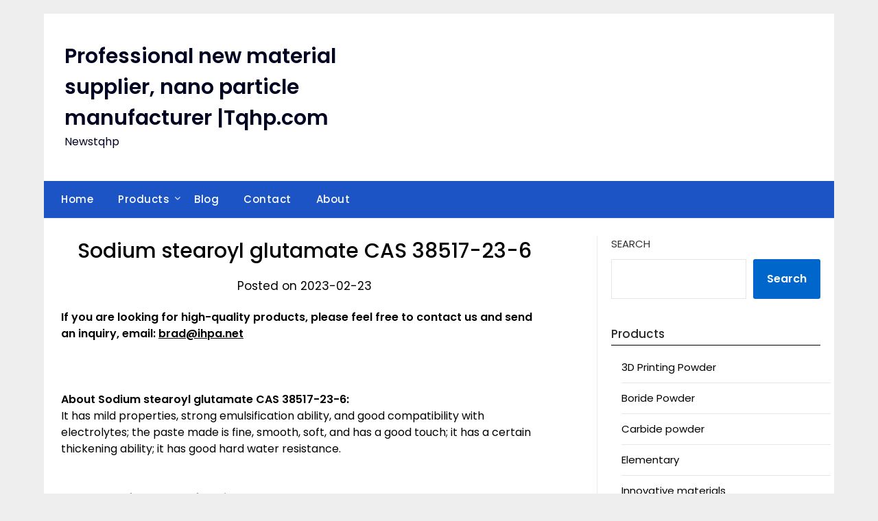

--- FILE ---
content_type: text/html
request_url: https://www.tqhp.com/sodium-stearoyl-glutamate-cas-38517-23-6.html
body_size: 11826
content:
<!doctype html>
	<html lang="en-US">
	<head>
		<meta charset="UTF-8">
		<meta name="viewport" content="width=device-width, initial-scale=1">
		<link rel="profile" href="http://gmpg.org/xfn/11">
		<meta name='robots' content='max-image-preview:large, noindex, nofollow' />
<title>Sodium stearoyl glutamate CAS 38517-23-6</title>
<meta name="keywords" content="Sodium stearoyl glutamate CAS 38517-23-6" />
<meta name="description" content="About Sodium stearoyl glutamate CAS 38517-23-6:It has mild properties, strong emulsification ability, and good compatibility with electrolytes; the paste made is fine, smooth, soft, and has a good touch; it has a certain thickening ability; it has good hard water resistance.Product Performance of Sodium stearoyl glutamate CAS 38517-23-6:Tqhp is a trusted global Sodium stearoyl glutamate CAS 38517-23-6. Feel free to send an inquiry to get the latest price of Sodium stearoyl glutamate CAS 38517-23-6.  If you would like to buy Sodium stearoyl glutamate CAS 38517-23-6 in bulk.Technical Parameter of Sodium stearoyl glutamate CAS 38517-23-6:Product Name    Short Name   Purity     Molecular weightOdorAppearance  Sodium stearoyl glutamateN/AN/A435.57Bitter odorwhite powderApplications of Sodium" />
<link rel='dns-prefetch' href='//fonts.googleapis.com' />
<link rel="alternate" type="application/rss+xml" title="Professional new material supplier, nano particle manufacturer |Tqhp.com &raquo; Feed" href="https://www.tqhp.com/feed" />
<link rel="alternate" type="application/rss+xml" title="Professional new material supplier, nano particle manufacturer |Tqhp.com &raquo; Comments Feed" href="https://www.tqhp.com/comments/feed" />
<link rel="alternate" type="application/rss+xml" title="Professional new material supplier, nano particle manufacturer |Tqhp.com &raquo; Sodium stearoyl glutamate CAS 38517-23-6 Comments Feed" href="https://www.tqhp.com/sodium-stearoyl-glutamate-cas-38517-23-6.html/feed" />
<script type="text/javascript">
/* <![CDATA[ */
window._wpemojiSettings = {"baseUrl":"https:\/\/s.w.org\/images\/core\/emoji\/14.0.0\/72x72\/","ext":".png","svgUrl":"https:\/\/s.w.org\/images\/core\/emoji\/14.0.0\/svg\/","svgExt":".svg","source":{"concatemoji":"https:\/\/www.tqhp.com\/wp-includes\/js\/wp-emoji-release.min.js?ver=6.4.1"}};
/*! This file is auto-generated */
!function(i,n){var o,s,e;function c(e){try{var t={supportTests:e,timestamp:(new Date).valueOf()};sessionStorage.setItem(o,JSON.stringify(t))}catch(e){}}function p(e,t,n){e.clearRect(0,0,e.canvas.width,e.canvas.height),e.fillText(t,0,0);var t=new Uint32Array(e.getImageData(0,0,e.canvas.width,e.canvas.height).data),r=(e.clearRect(0,0,e.canvas.width,e.canvas.height),e.fillText(n,0,0),new Uint32Array(e.getImageData(0,0,e.canvas.width,e.canvas.height).data));return t.every(function(e,t){return e===r[t]})}function u(e,t,n){switch(t){case"flag":return n(e,"\ud83c\udff3\ufe0f\u200d\u26a7\ufe0f","\ud83c\udff3\ufe0f\u200b\u26a7\ufe0f")?!1:!n(e,"\ud83c\uddfa\ud83c\uddf3","\ud83c\uddfa\u200b\ud83c\uddf3")&&!n(e,"\ud83c\udff4\udb40\udc67\udb40\udc62\udb40\udc65\udb40\udc6e\udb40\udc67\udb40\udc7f","\ud83c\udff4\u200b\udb40\udc67\u200b\udb40\udc62\u200b\udb40\udc65\u200b\udb40\udc6e\u200b\udb40\udc67\u200b\udb40\udc7f");case"emoji":return!n(e,"\ud83e\udef1\ud83c\udffb\u200d\ud83e\udef2\ud83c\udfff","\ud83e\udef1\ud83c\udffb\u200b\ud83e\udef2\ud83c\udfff")}return!1}function f(e,t,n){var r="undefined"!=typeof WorkerGlobalScope&&self instanceof WorkerGlobalScope?new OffscreenCanvas(300,150):i.createElement("canvas"),a=r.getContext("2d",{willReadFrequently:!0}),o=(a.textBaseline="top",a.font="600 32px Arial",{});return e.forEach(function(e){o[e]=t(a,e,n)}),o}function t(e){var t=i.createElement("script");t.src=e,t.defer=!0,i.head.appendChild(t)}"undefined"!=typeof Promise&&(o="wpEmojiSettingsSupports",s=["flag","emoji"],n.supports={everything:!0,everythingExceptFlag:!0},e=new Promise(function(e){i.addEventListener("DOMContentLoaded",e,{once:!0})}),new Promise(function(t){var n=function(){try{var e=JSON.parse(sessionStorage.getItem(o));if("object"==typeof e&&"number"==typeof e.timestamp&&(new Date).valueOf()<e.timestamp+604800&&"object"==typeof e.supportTests)return e.supportTests}catch(e){}return null}();if(!n){if("undefined"!=typeof Worker&&"undefined"!=typeof OffscreenCanvas&&"undefined"!=typeof URL&&URL.createObjectURL&&"undefined"!=typeof Blob)try{var e="postMessage("+f.toString()+"("+[JSON.stringify(s),u.toString(),p.toString()].join(",")+"));",r=new Blob([e],{type:"text/javascript"}),a=new Worker(URL.createObjectURL(r),{name:"wpTestEmojiSupports"});return void(a.onmessage=function(e){c(n=e.data),a.terminate(),t(n)})}catch(e){}c(n=f(s,u,p))}t(n)}).then(function(e){for(var t in e)n.supports[t]=e[t],n.supports.everything=n.supports.everything&&n.supports[t],"flag"!==t&&(n.supports.everythingExceptFlag=n.supports.everythingExceptFlag&&n.supports[t]);n.supports.everythingExceptFlag=n.supports.everythingExceptFlag&&!n.supports.flag,n.DOMReady=!1,n.readyCallback=function(){n.DOMReady=!0}}).then(function(){return e}).then(function(){var e;n.supports.everything||(n.readyCallback(),(e=n.source||{}).concatemoji?t(e.concatemoji):e.wpemoji&&e.twemoji&&(t(e.twemoji),t(e.wpemoji)))}))}((window,document),window._wpemojiSettings);
/* ]]> */
</script>
<style id='wp-emoji-styles-inline-css' type='text/css'>

	img.wp-smiley, img.emoji {
		display: inline !important;
		border: none !important;
		box-shadow: none !important;
		height: 1em !important;
		width: 1em !important;
		margin: 0 0.07em !important;
		vertical-align: -0.1em !important;
		background: none !important;
		padding: 0 !important;
	}
</style>
<link rel='stylesheet' id='wp-block-library-css' href='https://www.tqhp.com/wp-includes/css/dist/block-library/style.min.css?ver=6.4.1' type='text/css' media='all' />
<style id='classic-theme-styles-inline-css' type='text/css'>
/*! This file is auto-generated */
.wp-block-button__link{color:#fff;background-color:#32373c;border-radius:9999px;box-shadow:none;text-decoration:none;padding:calc(.667em + 2px) calc(1.333em + 2px);font-size:1.125em}.wp-block-file__button{background:#32373c;color:#fff;text-decoration:none}
</style>
<style id='global-styles-inline-css' type='text/css'>
body{--wp--preset--color--black: #000000;--wp--preset--color--cyan-bluish-gray: #abb8c3;--wp--preset--color--white: #ffffff;--wp--preset--color--pale-pink: #f78da7;--wp--preset--color--vivid-red: #cf2e2e;--wp--preset--color--luminous-vivid-orange: #ff6900;--wp--preset--color--luminous-vivid-amber: #fcb900;--wp--preset--color--light-green-cyan: #7bdcb5;--wp--preset--color--vivid-green-cyan: #00d084;--wp--preset--color--pale-cyan-blue: #8ed1fc;--wp--preset--color--vivid-cyan-blue: #0693e3;--wp--preset--color--vivid-purple: #9b51e0;--wp--preset--gradient--vivid-cyan-blue-to-vivid-purple: linear-gradient(135deg,rgba(6,147,227,1) 0%,rgb(155,81,224) 100%);--wp--preset--gradient--light-green-cyan-to-vivid-green-cyan: linear-gradient(135deg,rgb(122,220,180) 0%,rgb(0,208,130) 100%);--wp--preset--gradient--luminous-vivid-amber-to-luminous-vivid-orange: linear-gradient(135deg,rgba(252,185,0,1) 0%,rgba(255,105,0,1) 100%);--wp--preset--gradient--luminous-vivid-orange-to-vivid-red: linear-gradient(135deg,rgba(255,105,0,1) 0%,rgb(207,46,46) 100%);--wp--preset--gradient--very-light-gray-to-cyan-bluish-gray: linear-gradient(135deg,rgb(238,238,238) 0%,rgb(169,184,195) 100%);--wp--preset--gradient--cool-to-warm-spectrum: linear-gradient(135deg,rgb(74,234,220) 0%,rgb(151,120,209) 20%,rgb(207,42,186) 40%,rgb(238,44,130) 60%,rgb(251,105,98) 80%,rgb(254,248,76) 100%);--wp--preset--gradient--blush-light-purple: linear-gradient(135deg,rgb(255,206,236) 0%,rgb(152,150,240) 100%);--wp--preset--gradient--blush-bordeaux: linear-gradient(135deg,rgb(254,205,165) 0%,rgb(254,45,45) 50%,rgb(107,0,62) 100%);--wp--preset--gradient--luminous-dusk: linear-gradient(135deg,rgb(255,203,112) 0%,rgb(199,81,192) 50%,rgb(65,88,208) 100%);--wp--preset--gradient--pale-ocean: linear-gradient(135deg,rgb(255,245,203) 0%,rgb(182,227,212) 50%,rgb(51,167,181) 100%);--wp--preset--gradient--electric-grass: linear-gradient(135deg,rgb(202,248,128) 0%,rgb(113,206,126) 100%);--wp--preset--gradient--midnight: linear-gradient(135deg,rgb(2,3,129) 0%,rgb(40,116,252) 100%);--wp--preset--font-size--small: 13px;--wp--preset--font-size--medium: 20px;--wp--preset--font-size--large: 36px;--wp--preset--font-size--x-large: 42px;--wp--preset--spacing--20: 0.44rem;--wp--preset--spacing--30: 0.67rem;--wp--preset--spacing--40: 1rem;--wp--preset--spacing--50: 1.5rem;--wp--preset--spacing--60: 2.25rem;--wp--preset--spacing--70: 3.38rem;--wp--preset--spacing--80: 5.06rem;--wp--preset--shadow--natural: 6px 6px 9px rgba(0, 0, 0, 0.2);--wp--preset--shadow--deep: 12px 12px 50px rgba(0, 0, 0, 0.4);--wp--preset--shadow--sharp: 6px 6px 0px rgba(0, 0, 0, 0.2);--wp--preset--shadow--outlined: 6px 6px 0px -3px rgba(255, 255, 255, 1), 6px 6px rgba(0, 0, 0, 1);--wp--preset--shadow--crisp: 6px 6px 0px rgba(0, 0, 0, 1);}:where(.is-layout-flex){gap: 0.5em;}:where(.is-layout-grid){gap: 0.5em;}body .is-layout-flow > .alignleft{float: left;margin-inline-start: 0;margin-inline-end: 2em;}body .is-layout-flow > .alignright{float: right;margin-inline-start: 2em;margin-inline-end: 0;}body .is-layout-flow > .aligncenter{margin-left: auto !important;margin-right: auto !important;}body .is-layout-constrained > .alignleft{float: left;margin-inline-start: 0;margin-inline-end: 2em;}body .is-layout-constrained > .alignright{float: right;margin-inline-start: 2em;margin-inline-end: 0;}body .is-layout-constrained > .aligncenter{margin-left: auto !important;margin-right: auto !important;}body .is-layout-constrained > :where(:not(.alignleft):not(.alignright):not(.alignfull)){max-width: var(--wp--style--global--content-size);margin-left: auto !important;margin-right: auto !important;}body .is-layout-constrained > .alignwide{max-width: var(--wp--style--global--wide-size);}body .is-layout-flex{display: flex;}body .is-layout-flex{flex-wrap: wrap;align-items: center;}body .is-layout-flex > *{margin: 0;}body .is-layout-grid{display: grid;}body .is-layout-grid > *{margin: 0;}:where(.wp-block-columns.is-layout-flex){gap: 2em;}:where(.wp-block-columns.is-layout-grid){gap: 2em;}:where(.wp-block-post-template.is-layout-flex){gap: 1.25em;}:where(.wp-block-post-template.is-layout-grid){gap: 1.25em;}.has-black-color{color: var(--wp--preset--color--black) !important;}.has-cyan-bluish-gray-color{color: var(--wp--preset--color--cyan-bluish-gray) !important;}.has-white-color{color: var(--wp--preset--color--white) !important;}.has-pale-pink-color{color: var(--wp--preset--color--pale-pink) !important;}.has-vivid-red-color{color: var(--wp--preset--color--vivid-red) !important;}.has-luminous-vivid-orange-color{color: var(--wp--preset--color--luminous-vivid-orange) !important;}.has-luminous-vivid-amber-color{color: var(--wp--preset--color--luminous-vivid-amber) !important;}.has-light-green-cyan-color{color: var(--wp--preset--color--light-green-cyan) !important;}.has-vivid-green-cyan-color{color: var(--wp--preset--color--vivid-green-cyan) !important;}.has-pale-cyan-blue-color{color: var(--wp--preset--color--pale-cyan-blue) !important;}.has-vivid-cyan-blue-color{color: var(--wp--preset--color--vivid-cyan-blue) !important;}.has-vivid-purple-color{color: var(--wp--preset--color--vivid-purple) !important;}.has-black-background-color{background-color: var(--wp--preset--color--black) !important;}.has-cyan-bluish-gray-background-color{background-color: var(--wp--preset--color--cyan-bluish-gray) !important;}.has-white-background-color{background-color: var(--wp--preset--color--white) !important;}.has-pale-pink-background-color{background-color: var(--wp--preset--color--pale-pink) !important;}.has-vivid-red-background-color{background-color: var(--wp--preset--color--vivid-red) !important;}.has-luminous-vivid-orange-background-color{background-color: var(--wp--preset--color--luminous-vivid-orange) !important;}.has-luminous-vivid-amber-background-color{background-color: var(--wp--preset--color--luminous-vivid-amber) !important;}.has-light-green-cyan-background-color{background-color: var(--wp--preset--color--light-green-cyan) !important;}.has-vivid-green-cyan-background-color{background-color: var(--wp--preset--color--vivid-green-cyan) !important;}.has-pale-cyan-blue-background-color{background-color: var(--wp--preset--color--pale-cyan-blue) !important;}.has-vivid-cyan-blue-background-color{background-color: var(--wp--preset--color--vivid-cyan-blue) !important;}.has-vivid-purple-background-color{background-color: var(--wp--preset--color--vivid-purple) !important;}.has-black-border-color{border-color: var(--wp--preset--color--black) !important;}.has-cyan-bluish-gray-border-color{border-color: var(--wp--preset--color--cyan-bluish-gray) !important;}.has-white-border-color{border-color: var(--wp--preset--color--white) !important;}.has-pale-pink-border-color{border-color: var(--wp--preset--color--pale-pink) !important;}.has-vivid-red-border-color{border-color: var(--wp--preset--color--vivid-red) !important;}.has-luminous-vivid-orange-border-color{border-color: var(--wp--preset--color--luminous-vivid-orange) !important;}.has-luminous-vivid-amber-border-color{border-color: var(--wp--preset--color--luminous-vivid-amber) !important;}.has-light-green-cyan-border-color{border-color: var(--wp--preset--color--light-green-cyan) !important;}.has-vivid-green-cyan-border-color{border-color: var(--wp--preset--color--vivid-green-cyan) !important;}.has-pale-cyan-blue-border-color{border-color: var(--wp--preset--color--pale-cyan-blue) !important;}.has-vivid-cyan-blue-border-color{border-color: var(--wp--preset--color--vivid-cyan-blue) !important;}.has-vivid-purple-border-color{border-color: var(--wp--preset--color--vivid-purple) !important;}.has-vivid-cyan-blue-to-vivid-purple-gradient-background{background: var(--wp--preset--gradient--vivid-cyan-blue-to-vivid-purple) !important;}.has-light-green-cyan-to-vivid-green-cyan-gradient-background{background: var(--wp--preset--gradient--light-green-cyan-to-vivid-green-cyan) !important;}.has-luminous-vivid-amber-to-luminous-vivid-orange-gradient-background{background: var(--wp--preset--gradient--luminous-vivid-amber-to-luminous-vivid-orange) !important;}.has-luminous-vivid-orange-to-vivid-red-gradient-background{background: var(--wp--preset--gradient--luminous-vivid-orange-to-vivid-red) !important;}.has-very-light-gray-to-cyan-bluish-gray-gradient-background{background: var(--wp--preset--gradient--very-light-gray-to-cyan-bluish-gray) !important;}.has-cool-to-warm-spectrum-gradient-background{background: var(--wp--preset--gradient--cool-to-warm-spectrum) !important;}.has-blush-light-purple-gradient-background{background: var(--wp--preset--gradient--blush-light-purple) !important;}.has-blush-bordeaux-gradient-background{background: var(--wp--preset--gradient--blush-bordeaux) !important;}.has-luminous-dusk-gradient-background{background: var(--wp--preset--gradient--luminous-dusk) !important;}.has-pale-ocean-gradient-background{background: var(--wp--preset--gradient--pale-ocean) !important;}.has-electric-grass-gradient-background{background: var(--wp--preset--gradient--electric-grass) !important;}.has-midnight-gradient-background{background: var(--wp--preset--gradient--midnight) !important;}.has-small-font-size{font-size: var(--wp--preset--font-size--small) !important;}.has-medium-font-size{font-size: var(--wp--preset--font-size--medium) !important;}.has-large-font-size{font-size: var(--wp--preset--font-size--large) !important;}.has-x-large-font-size{font-size: var(--wp--preset--font-size--x-large) !important;}
.wp-block-navigation a:where(:not(.wp-element-button)){color: inherit;}
:where(.wp-block-post-template.is-layout-flex){gap: 1.25em;}:where(.wp-block-post-template.is-layout-grid){gap: 1.25em;}
:where(.wp-block-columns.is-layout-flex){gap: 2em;}:where(.wp-block-columns.is-layout-grid){gap: 2em;}
.wp-block-pullquote{font-size: 1.5em;line-height: 1.6;}
</style>
<link rel='stylesheet' id='contact-form-7-css' href='https://www.tqhp.com/wp-content/plugins/contact-form-7/includes/css/styles.css?ver=5.6.4' type='text/css' media='all' />
<style id='contact-form-7-inline-css' type='text/css'>
.wpcf7 .wpcf7-recaptcha iframe {margin-bottom: 0;}.wpcf7 .wpcf7-recaptcha[data-align="center"] > div {margin: 0 auto;}.wpcf7 .wpcf7-recaptcha[data-align="right"] > div {margin: 0 0 0 auto;}
</style>
<link rel='stylesheet' id='minimalist-newspaper-style-css' href='https://www.tqhp.com/wp-content/themes/newspaperly/style.css?ver=6.4.1' type='text/css' media='all' />
<link rel='stylesheet' id='minimalist-newspaper-css' href='https://www.tqhp.com/wp-content/themes/minimalist-newspaper/style.css?ver=1.0' type='text/css' media='all' />
<link rel='stylesheet' id='poppins-css' href='https://www.tqhp.com/wp-content/fonts/7b032ab3cf65ec9f110ef27e53d7bddf.css?ver=1.0' type='text/css' media='all' />
<link rel='stylesheet' id='font-awesome-css' href='https://www.tqhp.com/wp-content/themes/newspaperly/css/font-awesome.min.css?ver=6.4.1' type='text/css' media='all' />
<link rel='stylesheet' id='newspaperly-style-css' href='https://www.tqhp.com/wp-content/themes/minimalist-newspaper/style.css?ver=6.4.1' type='text/css' media='all' />
<link rel='stylesheet' id='newspaperly-google-fonts-css' href='//fonts.googleapis.com/css?family=Lato%3A300%2C400%2C700%2C900%7CMerriweather%3A400%2C700&#038;ver=6.4.1' type='text/css' media='all' />
<link rel='stylesheet' id='netgo-expandable-collapsible-menu-css' href='https://www.tqhp.com/wp-content/plugins/netgo-expandablecollapsible-menu/include/styles.css?ver=1.0' type='text/css' media='screen' />
<script type="text/javascript" src="https://www.tqhp.com/wp-includes/js/jquery/jquery.min.js?ver=3.7.1" id="jquery-core-js"></script>
<script type="text/javascript" src="https://www.tqhp.com/wp-includes/js/jquery/jquery-migrate.min.js?ver=3.4.1" id="jquery-migrate-js"></script>
<script type="text/javascript" src="https://www.tqhp.com/wp-content/plugins/netgo-expandablecollapsible-menu/include/script.js?ver=1.0" id="netgo-expandable-collapsible-menu-js"></script>
<link rel="https://api.w.org/" href="https://www.tqhp.com/wp-json/" /><link rel="alternate" type="application/json" href="https://www.tqhp.com/wp-json/wp/v2/posts/1457" /><link rel="EditURI" type="application/rsd+xml" title="RSD" href="https://www.tqhp.com/xmlrpc.php?rsd" />
<meta name="generator" content="WordPress 6.4.1" />
<link rel="canonical" href="https://www.tqhp.com/sodium-stearoyl-glutamate-cas-38517-23-6.html" />
<link rel='shortlink' href='https://www.tqhp.com/?p=1457' />
<link rel="alternate" type="application/json+oembed" href="https://www.tqhp.com/wp-json/oembed/1.0/embed?url=https%3A%2F%2Fwww.tqhp.com%2Fsodium-stearoyl-glutamate-cas-38517-23-6.html" />
<link rel="alternate" type="text/xml+oembed" href="https://www.tqhp.com/wp-json/oembed/1.0/embed?url=https%3A%2F%2Fwww.tqhp.com%2Fsodium-stearoyl-glutamate-cas-38517-23-6.html&#038;format=xml" />

		<style type="text/css">
			.header-widgets-wrapper, .content-wrap-bg { background-color:  }
			.featured-sidebar, .featured-sidebar ul li { border-color:  !important; }
			.page-numbers li a, .blogposts-list .blogpost-button, .page-numbers.current, span.page-numbers.dots { background: ; }
			.banner-widget-wrapper p, .banner-widget-wrapper h1, .banner-widget-wrapper h2, .banner-widget-wrapper h3, .banner-widget-wrapper h4, .banner-widget-wrapper h5, .banner-widget-wrapper h6, .banner-widget-wrapper ul, .banner-widget-wrapper{ color:  }
			.banner-widget-wrapper a, .banner-widget-wrapper a:hover, .banner-widget-wrapper a:active, .banner-widget-wrapper a:focus{ color: ; }
			.banner-widget-wrapper ul li { border-color: ; }
			body, .site, .swidgets-wrap h3, .post-data-text { background: ; }
			.site-title a, .site-description { color: ; }
			.header-bg { background-color:  !important; }
			.main-navigation ul li a, .main-navigation ul li .sub-arrow, .super-menu .toggle-mobile-menu,.toggle-mobile-menu:before, .mobile-menu-active .smenu-hide { color: ; }
			#smobile-menu.show .main-navigation ul ul.children.active, #smobile-menu.show .main-navigation ul ul.sub-menu.active, #smobile-menu.show .main-navigation ul li, .smenu-hide.toggle-mobile-menu.menu-toggle, #smobile-menu.show .main-navigation ul li, .primary-menu ul li ul.children li, .primary-menu ul li ul.sub-menu li, .primary-menu .pmenu, .super-menu { border-color: ; border-bottom-color: ; }
			#secondary .widget h3, #secondary .widget h3 a, #secondary .widget h4, #secondary .widget h1, #secondary .widget h2, #secondary .widget h5, #secondary .widget h6 { color: ; }
			#secondary .widget a, #secondary a, #secondary .widget li a , #secondary span.sub-arrow{ color: ; }
			#secondary, #secondary .widget, #secondary .widget p, #secondary .widget li, .widget time.rpwe-time.published { color: ; }
			#secondary .swidgets-wrap, .featured-sidebar .search-field { border-color: ; }
			.site-info, .footer-column-three input.search-submit, .footer-column-three p, .footer-column-three li, .footer-column-three td, .footer-column-three th, .footer-column-three caption { color: ; }
			.footer-column-three h3, .footer-column-three h4, .footer-column-three h5, .footer-column-three h6, .footer-column-three h1, .footer-column-three h2, .footer-column-three h4, .footer-column-three h3 a { color: ; }
			.footer-column-three a, .footer-column-three li a, .footer-column-three .widget a, .footer-column-three .sub-arrow { color: ; }
			.footer-column-three h3:after { background: ; }
			.site-info, .widget ul li, .footer-column-three input.search-field, .footer-column-three input.search-submit { border-color: ; }
			.site-footer { background-color: ; }
			.archive .page-header h1, .blogposts-list h2 a, .blogposts-list h2 a:hover, .blogposts-list h2 a:active, .search-results h1.page-title { color: ; }
			.blogposts-list .post-data-text, .blogposts-list .post-data-text a{ color: ; }
			.blogposts-list p { color: ; }
			.page-numbers li a, .blogposts-list .blogpost-button, span.page-numbers.dots, .page-numbers.current, .page-numbers li a:hover { color: ; }
			.archive .page-header h1, .search-results h1.page-title, .blogposts-list.fbox, span.page-numbers.dots, .page-numbers li a, .page-numbers.current { border-color: ; }
			.blogposts-list .post-data-divider { background: ; }
			.page .comments-area .comment-author, .page .comments-area .comment-author a, .page .comments-area .comments-title, .page .content-area h1, .page .content-area h2, .page .content-area h3, .page .content-area h4, .page .content-area h5, .page .content-area h6, .page .content-area th, .single  .comments-area .comment-author, .single .comments-area .comment-author a, .single .comments-area .comments-title, .single .content-area h1, .single .content-area h2, .single .content-area h3, .single .content-area h4, .single .content-area h5, .single .content-area h6, .single .content-area th, .search-no-results h1, .error404 h1 { color: ; }
			.single .post-data-text, .page .post-data-text, .page .post-data-text a, .single .post-data-text a, .comments-area .comment-meta .comment-metadata a { color: ; }
			.page .content-area p, .page article, .page .content-area table, .page .content-area dd, .page .content-area dt, .page .content-area address, .page .content-area .entry-content, .page .content-area li, .page .content-area ol, .single .content-area p, .single article, .single .content-area table, .single .content-area dd, .single .content-area dt, .single .content-area address, .single .entry-content, .single .content-area li, .single .content-area ol, .search-no-results .page-content p { color: ; }
			.single .entry-content a, .page .entry-content a, .comment-content a, .comments-area .reply a, .logged-in-as a, .comments-area .comment-respond a { color: ; }
			.comments-area p.form-submit input { background: ; }
			.error404 .page-content p, .error404 input.search-submit, .search-no-results input.search-submit { color: ; }
			.page .comments-area, .page article.fbox, .page article tr, .page .comments-area ol.comment-list ol.children li, .page .comments-area ol.comment-list .comment, .single .comments-area, .single article.fbox, .single article tr, .comments-area ol.comment-list ol.children li, .comments-area ol.comment-list .comment, .error404 main#main, .error404 .search-form label, .search-no-results .search-form label, .error404 input.search-submit, .search-no-results input.search-submit, .error404 main#main, .search-no-results section.fbox.no-results.not-found{ border-color: ; }
			.single .post-data-divider, .page .post-data-divider { background: ; }
			.single .comments-area p.form-submit input, .page .comments-area p.form-submit input { color: ; }
			.bottom-header-wrapper { padding-top: px; }
			.bottom-header-wrapper { padding-bottom: px; }
			.bottom-header-wrapper { background: ; }
			.bottom-header-wrapper *{ color: ; }
			.header-widget a, .header-widget li a, .header-widget i.fa { color: ; }
			.header-widget, .header-widget p, .header-widget li, .header-widget .textwidget { color: ; }
			.header-widget .widget-title, .header-widget h1, .header-widget h3, .header-widget h2, .header-widget h4, .header-widget h5, .header-widget h6{ color: ; }
			.header-widget.swidgets-wrap, .header-widget ul li, .header-widget .search-field { border-color: ; }
			.header-widgets-wrapper .swidgets-wrap{ background: ; }
			.primary-menu .pmenu, .super-menu, #smobile-menu, .primary-menu ul li ul.children, .primary-menu ul li ul.sub-menu { background-color: ; }
			#secondary .swidgets-wrap{ background: ; }
			#secondary .swidget { border-color: ; }
			.archive article.fbox, .search-results article.fbox, .blog article.fbox { background: ; }
			.comments-area, .single article.fbox, .page article.fbox { background: ; }
		</style>
	<link rel="pingback" href="https://www.tqhp.com/xmlrpc.php">
		<style type="text/css">
			.header-widgets-wrapper, .content-wrap-bg { background-color:  }
			.featured-sidebar, .featured-sidebar ul li { border-color:  !important; }
			.page-numbers li a, .blogposts-list .blogpost-button, .page-numbers.current, span.page-numbers.dots { background: ; }
			.banner-widget-wrapper p, .banner-widget-wrapper h1, .banner-widget-wrapper h2, .banner-widget-wrapper h3, .banner-widget-wrapper h4, .banner-widget-wrapper h5, .banner-widget-wrapper h6, .banner-widget-wrapper ul, .banner-widget-wrapper{ color:  }
			.banner-widget-wrapper a, .banner-widget-wrapper a:hover, .banner-widget-wrapper a:active, .banner-widget-wrapper a:focus{ color: ; }
			.banner-widget-wrapper ul li { border-color: ; }
			body, .site, .swidgets-wrap h3, .post-data-text { background: ; }
			.site-title a, .site-description { color: ; }
			.header-bg { background-color:  !important; }
			.main-navigation ul li a, .main-navigation ul li .sub-arrow, .super-menu .toggle-mobile-menu,.toggle-mobile-menu:before, .mobile-menu-active .smenu-hide { color: ; }
			#smobile-menu.show .main-navigation ul ul.children.active, #smobile-menu.show .main-navigation ul ul.sub-menu.active, #smobile-menu.show .main-navigation ul li, .smenu-hide.toggle-mobile-menu.menu-toggle, #smobile-menu.show .main-navigation ul li, .primary-menu ul li ul.children li, .primary-menu ul li ul.sub-menu li, .primary-menu .pmenu, .super-menu { border-color: ; border-bottom-color: ; }
			#secondary .widget h3, #secondary .widget h3 a, #secondary .widget h4, #secondary .widget h1, #secondary .widget h2, #secondary .widget h5, #secondary .widget h6 { color: ; }
			#secondary .widget a, #secondary a, #secondary .widget li a , #secondary span.sub-arrow{ color: ; }
			#secondary, #secondary .widget, #secondary .widget p, #secondary .widget li, .widget time.rpwe-time.published { color: ; }
			#secondary .swidgets-wrap, .featured-sidebar .search-field { border-color: ; }
			.site-info, .footer-column-three input.search-submit, .footer-column-three p, .footer-column-three li, .footer-column-three td, .footer-column-three th, .footer-column-three caption { color: ; }
			.footer-column-three h3, .footer-column-three h4, .footer-column-three h5, .footer-column-three h6, .footer-column-three h1, .footer-column-three h2, .footer-column-three h4, .footer-column-three h3 a { color: ; }
			.footer-column-three a, .footer-column-three li a, .footer-column-three .widget a, .footer-column-three .sub-arrow { color: ; }
			.footer-column-three h3:after { background: ; }
			.site-info, .widget ul li, .footer-column-three input.search-field, .footer-column-three input.search-submit { border-color: ; }
			.site-footer { background-color: ; }
			.archive .page-header h1, .blogposts-list h2 a, .blogposts-list h2 a:hover, .blogposts-list h2 a:active, .search-results h1.page-title { color: ; }
			.blogposts-list .post-data-text, .blogposts-list .post-data-text a{ color: ; }
			.blogposts-list p { color: ; }
			.page-numbers li a, .blogposts-list .blogpost-button, span.page-numbers.dots, .page-numbers.current, .page-numbers li a:hover { color: ; }
			.archive .page-header h1, .search-results h1.page-title, .blogposts-list.fbox, span.page-numbers.dots, .page-numbers li a, .page-numbers.current { border-color: ; }
			.blogposts-list .post-data-divider { background: ; }
			.page .comments-area .comment-author, .page .comments-area .comment-author a, .page .comments-area .comments-title, .page .content-area h1, .page .content-area h2, .page .content-area h3, .page .content-area h4, .page .content-area h5, .page .content-area h6, .page .content-area th, .single  .comments-area .comment-author, .single .comments-area .comment-author a, .single .comments-area .comments-title, .single .content-area h1, .single .content-area h2, .single .content-area h3, .single .content-area h4, .single .content-area h5, .single .content-area h6, .single .content-area th, .search-no-results h1, .error404 h1 { color: ; }
			.single .post-data-text, .page .post-data-text, .page .post-data-text a, .single .post-data-text a, .comments-area .comment-meta .comment-metadata a { color: ; }
			.page .content-area p, .page article, .page .content-area table, .page .content-area dd, .page .content-area dt, .page .content-area address, .page .content-area .entry-content, .page .content-area li, .page .content-area ol, .single .content-area p, .single article, .single .content-area table, .single .content-area dd, .single .content-area dt, .single .content-area address, .single .entry-content, .single .content-area li, .single .content-area ol, .search-no-results .page-content p { color: ; }
			.single .entry-content a, .page .entry-content a, .comment-content a, .comments-area .reply a, .logged-in-as a, .comments-area .comment-respond a { color: ; }
			.comments-area p.form-submit input { background: ; }
			.error404 .page-content p, .error404 input.search-submit, .search-no-results input.search-submit { color: ; }
			.page .comments-area, .page article.fbox, .page article tr, .page .comments-area ol.comment-list ol.children li, .page .comments-area ol.comment-list .comment, .single .comments-area, .single article.fbox, .single article tr, .comments-area ol.comment-list ol.children li, .comments-area ol.comment-list .comment, .error404 main#main, .error404 .search-form label, .search-no-results .search-form label, .error404 input.search-submit, .search-no-results input.search-submit, .error404 main#main, .search-no-results section.fbox.no-results.not-found{ border-color: ; }
			.single .post-data-divider, .page .post-data-divider { background: ; }
			.single .comments-area p.form-submit input, .page .comments-area p.form-submit input { color: ; }
			.bottom-header-wrapper { padding-top: px; }
			.bottom-header-wrapper { padding-bottom: px; }
			.bottom-header-wrapper { background: ; }
			.bottom-header-wrapper *{ color: ; }
			.header-widget a, .header-widget li a, .header-widget i.fa { color: ; }
			.header-widget, .header-widget p, .header-widget li, .header-widget .textwidget { color: ; }
			.header-widget .widget-title, .header-widget h1, .header-widget h3, .header-widget h2, .header-widget h4, .header-widget h5, .header-widget h6{ color: ; }
			.header-widget.swidgets-wrap, .header-widget ul li, .header-widget .search-field { border-color: ; }
			.header-widgets-wrapper .swidgets-wrap{ background: ; }
			.primary-menu .pmenu, .super-menu, #smobile-menu, .primary-menu ul li ul.children, .primary-menu ul li ul.sub-menu { background-color: ; }
			#secondary .swidgets-wrap{ background: ; }
			#secondary .swidget { border-color: ; }
			.archive article.fbox, .search-results article.fbox, .blog article.fbox { background: ; }
			.comments-area, .single article.fbox, .page article.fbox { background: ; }
		</style>
			</head>

	<body class="post-template-default single single-post postid-1457 single-format-standard masthead-fixed">
		
		<a class="skip-link screen-reader-text" href="#content">Skip to content</a>

		
		<div id="page" class="site">
			<header id="masthead" class="sheader site-header clearfix">
				<div class="content-wrap">

					<!-- Header background color and image is added to class below -->
					<div class="header-bg">
													<div class="site-branding">
																
								<!-- If you are viewing the a sub page, make the title a paragraph -->
								<p class="site-title"><a href="https://www.tqhp.com/" rel="home">Professional new material supplier, nano particle manufacturer |Tqhp.com</a></p>
																<p class="site-description">Newstqhp</p>
								
						</div>
															</div>
			</div>

			<!-- Navigation below these lines, move it up if you want it above the header -->
			<nav id="primary-site-navigation" class="primary-menu main-navigation clearfix">
				<a href="#" id="pull" class="smenu-hide toggle-mobile-menu menu-toggle" aria-controls="secondary-menu" aria-expanded="false">Menu</a>
				<div class="content-wrap text-center">
					<div class="center-main-menu">
						<div class="menu-header-container"><ul id="primary-menu" class="pmenu"><li id="menu-item-15" class="menu-item menu-item-type-custom menu-item-object-custom menu-item-15"><a href="/">Home</a></li>
<li id="menu-item-16" class="menu-item menu-item-type-taxonomy menu-item-object-category current-post-ancestor menu-item-has-children menu-item-16"><a href="https://www.tqhp.com/products">Products</a>
<ul class="sub-menu">
	<li id="menu-item-281" class="menu-item menu-item-type-taxonomy menu-item-object-category menu-item-281"><a href="https://www.tqhp.com/products/elementary">Elementary</a></li>
	<li id="menu-item-250" class="menu-item menu-item-type-taxonomy menu-item-object-category menu-item-250"><a href="https://www.tqhp.com/products/3d-printing-powder">3D Printing Powder</a></li>
	<li id="menu-item-251" class="menu-item menu-item-type-taxonomy menu-item-object-category menu-item-251"><a href="https://www.tqhp.com/products/boride-powder">Boride Powder</a></li>
	<li id="menu-item-255" class="menu-item menu-item-type-taxonomy menu-item-object-category menu-item-255"><a href="https://www.tqhp.com/products/sulfide-powder">Sulfide Powder</a></li>
	<li id="menu-item-254" class="menu-item menu-item-type-taxonomy menu-item-object-category menu-item-254"><a href="https://www.tqhp.com/products/oxide-powder">Oxide Powder</a></li>
	<li id="menu-item-252" class="menu-item menu-item-type-taxonomy menu-item-object-category menu-item-252"><a href="https://www.tqhp.com/products/carbide-powder">Carbide powder</a></li>
	<li id="menu-item-276" class="menu-item menu-item-type-taxonomy menu-item-object-category menu-item-276"><a href="https://www.tqhp.com/products/nitride-powder">Nitride Powder</a></li>
	<li id="menu-item-288" class="menu-item menu-item-type-taxonomy menu-item-object-category menu-item-288"><a href="https://www.tqhp.com/products/telluride-powder">Telluride Powder</a></li>
	<li id="menu-item-284" class="menu-item menu-item-type-taxonomy menu-item-object-category menu-item-284"><a href="https://www.tqhp.com/products/selenide-powder">Selenide Powder</a></li>
	<li id="menu-item-285" class="menu-item menu-item-type-taxonomy menu-item-object-category menu-item-285"><a href="https://www.tqhp.com/products/silicide-powder">Silicide Powder</a></li>
	<li id="menu-item-286" class="menu-item menu-item-type-taxonomy menu-item-object-category menu-item-286"><a href="https://www.tqhp.com/products/stearic-acid-series">Stearic Acid Series</a></li>
	<li id="menu-item-274" class="menu-item menu-item-type-taxonomy menu-item-object-category menu-item-274"><a href="https://www.tqhp.com/products/nanoparticles">Nanoparticles</a></li>
	<li id="menu-item-291" class="menu-item menu-item-type-taxonomy menu-item-object-category menu-item-291"><a href="https://www.tqhp.com/products/metal-alloy">Metal Alloy</a></li>
	<li id="menu-item-271" class="menu-item menu-item-type-taxonomy menu-item-object-category menu-item-271"><a href="https://www.tqhp.com/products/max-phase">MAX Phase</a></li>
	<li id="menu-item-270" class="menu-item menu-item-type-taxonomy menu-item-object-category menu-item-270"><a href="https://www.tqhp.com/products/lithium-battery-anode">Lithium Battery Anode</a></li>
	<li id="menu-item-287" class="menu-item menu-item-type-taxonomy menu-item-object-category current-post-ancestor current-menu-parent current-post-parent menu-item-287"><a href="https://www.tqhp.com/products/surfactant">Surfactant</a></li>
	<li id="menu-item-273" class="menu-item menu-item-type-taxonomy menu-item-object-category menu-item-273"><a href="https://www.tqhp.com/products/molecular-sieves">Molecular sieves</a></li>
	<li id="menu-item-292" class="menu-item menu-item-type-taxonomy menu-item-object-category menu-item-292"><a href="https://www.tqhp.com/products/innovative-materials">Innovative materials</a></li>
</ul>
</li>
<li id="menu-item-17" class="menu-item menu-item-type-taxonomy menu-item-object-category menu-item-17"><a href="https://www.tqhp.com/blog">Blog</a></li>
<li id="menu-item-18" class="menu-item menu-item-type-post_type menu-item-object-page menu-item-18"><a href="https://www.tqhp.com/contact">Contact</a></li>
<li id="menu-item-19" class="menu-item menu-item-type-post_type menu-item-object-page menu-item-19"><a href="https://www.tqhp.com/about">About</a></li>
</ul></div>					</div>
				</div>
			</nav>
			<div class="content-wrap">
				<div class="super-menu clearfix">
					<div class="super-menu-inner">
						<a href="#" id="pull" class="toggle-mobile-menu menu-toggle" aria-controls="secondary-menu" aria-expanded="false">Menu</a>
					</div>
				</div>
			</div>
			<div id="mobile-menu-overlay"></div>
			<!-- Navigation above these lines, move it up if you want it above the header -->
		</header>

		<div class="content-wrap">


			<!-- Upper widgets -->
			<div class="header-widgets-wrapper">
				
				
							</div>

		</div>

		<div id="content" class="site-content clearfix">
			<div class="content-wrap">
				<div class="content-wrap-bg">

	<div id="primary" class="featured-content content-area">
		<main id="main" class="site-main">

		
<article id="post-1457" class="posts-entry fbox post-1457 post type-post status-publish format-standard hentry category-surfactant">
			<header class="entry-header">
		<h1 class="entry-title">Sodium stearoyl glutamate CAS 38517-23-6</h1>		<div class="entry-meta">
			<div class="blog-data-wrapper">
				<div class="post-data-divider"></div>
				<div class="post-data-positioning">
					<div class="post-data-text">
						Posted on 2023-02-23					</div>
				</div>
			</div>
		</div><!-- .entry-meta -->
			</header><!-- .entry-header -->

	<div class="entry-content">
	    	<p><b>If you are looking for high-quality products, please feel free to contact us and send an inquiry, email: <a href="mailto:brad@ihpa.net">brad@ihpa.net</a></b></p><br/><br/>
	    	
		 
            <p><strong>About Sodium stearoyl glutamate CAS 38517-23-6:</strong><br/>It has mild properties, strong emulsification ability, and good compatibility with electrolytes; the paste made is fine, smooth, soft, and has a good touch; it has a certain thickening ability; it has good hard water resistance.<br/><br/><br/><strong>Product Performance of Sodium stearoyl glutamate CAS 38517-23-6:</strong></p><p>Tqhp is a trusted global <strong>Sodium stearoyl glutamate CAS 38517-23-6</strong>. Feel free to send an inquiry to get the latest <strong>price of</strong> <strong>Sodium stearoyl glutamate CAS 38517-23-6.  I</strong>f you would like to buy <strong>Sodium stearoyl glutamate CAS 38517-23-6 </strong>in bulk.</p><p><br/><strong>Technical Parameter of Sodium stearoyl glutamate CAS 38517-23-6:</strong></p><table border="1" style="width:800px;" width="448"><thead><tr><th style="text-align: center;" width="64"><strong>Product Name</strong></th><th style="text-align: center;" width="64"><strong>    Short Name</strong></th><th style="text-align: center;" width="64"><strong>   Purity   </strong></th><th style="text-align: center;" width="64"><strong>  Molecular weight</strong></th><th style="text-align: center;" width="64"><strong>Odor</strong></th><th style="text-align: center;" width="64"><strong>Appearance </strong> </th></tr></thead><tbody><tr><td style="text-align: center;" width="64"><strong>Sodium stearoyl glutamate</strong></td><td style="text-align: center;" width="64">N/A</td><td style="text-align: center;" width="64">N/A</td><td style="text-align: center;" width="64">435.57</td><td style="text-align: center;" width="64">Bitter odor</td><td style="text-align: center;" width="64">white powder</td></tr></tbody></table><p><br/><strong>Applications of</strong> <strong>Sodium stearoyl glutamate CAS 38517-23-6:</strong></p><p>Emulsifiers for creams and milks, children&#8217;s products, facial cleansers, cleansing creams, bath salts, etc.; the recommended dosage is 0.5%-10%.</p><p> </p><p><strong>Packing &#038; Shipping of Sodium stearoyl glutamate CAS 38517-23-6:</strong><br/>We have many different kinds of packing which depend on <strong>Sodium stearoyl glutamate CAS 38517-23-6</strong> quantity.<br/><strong>Sodium stearoyl glutamate CAS 38517-23-6</strong> packing:<strong> Sodium stearoyl glutamate CAS 38517-23-6 </strong>kg/bottle, 25kg/barrel, or 200kg/ barrel.<br/><strong>Sodium stearoyl glutamate CAS 38517-23-6</strong> shipping:<strong> </strong>could be shipped out by sea, by air, by express as soon as possible once payment receipt.</p><p><img fetchpriority="high" decoding="async" src="/wp-content/uploads/replace//1b9486d3ad06b17f252bbb3527d9aed7.png" width="700" height="500"   style="width: 700px; height: 500px;" title="Sodium stearoyl glutamate CAS 38517-23-6插图" alt="Sodium stearoyl glutamate CAS 38517-23-6插图" /></p><table border="0" width="951"><tbody><tr><td colspan="2" width="951"><h2><strong>Sodium stearoyl glutamate CAS 38517-23-6 Properties</strong></h2></td></tr><tr><td width="406"><strong>Other Names</strong></td><td width="545">N/A</td></tr><tr><td width="406"><strong>CAS No.</strong></td><td width="545">38517-23-6</td></tr><tr><td width="406"><strong>Compound Formula</strong></td><td width="545">C<sub>23</sub>H<sub>43</sub>NO<sub>5</sub>Na</td></tr><tr><td width="406"><strong>Molecular Weight</strong></td><td width="545">435.57</td></tr><tr><td width="406"><strong>Appearance</strong></td><td width="545">white powder</td></tr><tr><td width="406"><strong>Melting Point</strong></td><td width="545">N/A</td></tr><tr><td width="406"><strong>Boiling Point</strong></td><td width="545">N/A</td></tr><tr><td width="406"><strong>Density</strong></td><td width="545">N/A</td></tr><tr><td width="406"><strong>Solubility in H2O</strong></td><td width="545">N/A</td></tr><tr><td width="406"><strong>Exact Mass</strong></td><td width="545">N/A</td></tr><tr><td colspan="2" width="951">Sodium stearoyl glutamate CAS 38517-23-6 Health&#038; Safety Information</td></tr><tr><td width="406"><strong>Signal Word</strong></td><td width="545">N/A</td></tr><tr><td width="406"><strong>Hazard Statements</strong></td><td width="545">N/A</td></tr><tr><td width="406"><strong>Hazard Codes</strong></td><td width="545">N/A</td></tr><tr><td width="406"><strong>Risk Codes</strong></td><td width="545">N/A</td></tr><tr><td width="406"><strong>Safety Statements</strong></td><td width="545">N/A</td></tr><tr><td width="406"><strong>Transport Information</strong></td><td width="545">N/A</td></tr></tbody></table>
			</div><!-- .entry-content -->
</article><!-- #post-1457 -->

		</main><!-- #main -->
	</div><!-- #primary -->


<aside id="secondary" class="featured-sidebar widget-area">
	<section id="block-2" class="fbox swidgets-wrap widget widget_block widget_search"><form role="search" method="get" action="https://www.tqhp.com/" class="wp-block-search__button-outside wp-block-search__text-button wp-block-search"    ><label class="wp-block-search__label" for="wp-block-search__input-1" >Search</label><div class="wp-block-search__inside-wrapper " ><input class="wp-block-search__input" id="wp-block-search__input-1" placeholder="" value="" type="search" name="s" required /><button aria-label="Search" class="wp-block-search__button wp-element-button" type="submit" >Search</button></div></form></section><section id="nav_menu-2" class="fbox swidgets-wrap widget widget_nav_menu"><div class="swidget"><div class="sidebar-title-border"><h3 class="widget-title">Products</h3></div></div><div class="menu-slider-container"><ul id="menu-slider" class="menu"><li id="menu-item-1779" class="menu-item menu-item-type-taxonomy menu-item-object-category menu-item-1779"><a href="https://www.tqhp.com/products/3d-printing-powder">3D Printing Powder</a></li>
<li id="menu-item-1780" class="menu-item menu-item-type-taxonomy menu-item-object-category menu-item-1780"><a href="https://www.tqhp.com/products/boride-powder">Boride Powder</a></li>
<li id="menu-item-1781" class="menu-item menu-item-type-taxonomy menu-item-object-category menu-item-1781"><a href="https://www.tqhp.com/products/carbide-powder">Carbide powder</a></li>
<li id="menu-item-1782" class="menu-item menu-item-type-taxonomy menu-item-object-category menu-item-1782"><a href="https://www.tqhp.com/products/elementary">Elementary</a></li>
<li id="menu-item-1783" class="menu-item menu-item-type-taxonomy menu-item-object-category menu-item-1783"><a href="https://www.tqhp.com/products/innovative-materials">Innovative materials</a></li>
<li id="menu-item-1784" class="menu-item menu-item-type-taxonomy menu-item-object-category menu-item-1784"><a href="https://www.tqhp.com/products/lithium-battery-anode">Lithium Battery Anode</a></li>
<li id="menu-item-1785" class="menu-item menu-item-type-taxonomy menu-item-object-category menu-item-1785"><a href="https://www.tqhp.com/products/max-phase">MAX Phase</a></li>
<li id="menu-item-1786" class="menu-item menu-item-type-taxonomy menu-item-object-category menu-item-1786"><a href="https://www.tqhp.com/products/metal-alloy">Metal Alloy</a></li>
<li id="menu-item-1787" class="menu-item menu-item-type-taxonomy menu-item-object-category menu-item-1787"><a href="https://www.tqhp.com/products/molecular-sieves">Molecular sieves</a></li>
<li id="menu-item-1788" class="menu-item menu-item-type-taxonomy menu-item-object-category menu-item-1788"><a href="https://www.tqhp.com/products/nanoparticles">Nanoparticles</a></li>
<li id="menu-item-1789" class="menu-item menu-item-type-taxonomy menu-item-object-category menu-item-1789"><a href="https://www.tqhp.com/products/nitride-powder">Nitride Powder</a></li>
<li id="menu-item-1790" class="menu-item menu-item-type-taxonomy menu-item-object-category menu-item-1790"><a href="https://www.tqhp.com/products/oxide-powder">Oxide Powder</a></li>
<li id="menu-item-1791" class="menu-item menu-item-type-taxonomy menu-item-object-category menu-item-1791"><a href="https://www.tqhp.com/products/selenide-powder">Selenide Powder</a></li>
<li id="menu-item-1792" class="menu-item menu-item-type-taxonomy menu-item-object-category menu-item-1792"><a href="https://www.tqhp.com/products/silicide-powder">Silicide Powder</a></li>
<li id="menu-item-1793" class="menu-item menu-item-type-taxonomy menu-item-object-category menu-item-1793"><a href="https://www.tqhp.com/products/stearic-acid-series">Stearic Acid Series</a></li>
<li id="menu-item-1794" class="menu-item menu-item-type-taxonomy menu-item-object-category menu-item-1794"><a href="https://www.tqhp.com/products/sulfide-powder">Sulfide Powder</a></li>
<li id="menu-item-1795" class="menu-item menu-item-type-taxonomy menu-item-object-category current-post-ancestor current-menu-parent current-post-parent menu-item-1795"><a href="https://www.tqhp.com/products/surfactant">Surfactant</a></li>
<li id="menu-item-1796" class="menu-item menu-item-type-taxonomy menu-item-object-category menu-item-1796"><a href="https://www.tqhp.com/products/telluride-powder">Telluride Powder</a></li>
</ul></div></section><section id="block-3" class="fbox swidgets-wrap widget widget_block">
<div class="wp-block-group is-layout-flow wp-block-group-is-layout-flow"><div class="wp-block-group__inner-container">
<h2 class="wp-block-heading">Recent articles</h2>


<ul class="wp-block-latest-posts__list wp-block-latest-posts"><li><a class="wp-block-latest-posts__post-title" href="https://www.tqhp.com/building-materials-industry-indispensable-good-material.html">building materials industry indispensable good material</a></li>
<li><a class="wp-block-latest-posts__post-title" href="https://www.tqhp.com/which-is-the-best-way-to-backfill-a-bathroom.html">Which is the best way to backfill a bathroom</a></li>
<li><a class="wp-block-latest-posts__post-title" href="https://www.tqhp.com/ti6al4v-powder-is-an-important-titanium-alloy-powd.html">Ti6Al4V powder is an important titanium alloy powd</a></li>
<li><a class="wp-block-latest-posts__post-title" href="https://www.tqhp.com/properties-and-application-of-hafnium-carbide.html">Properties and Application of Hafnium Carbide</a></li>
<li><a class="wp-block-latest-posts__post-title" href="https://www.tqhp.com/application-fields-of-gallium-nitride.html">Application Fields of Gallium Nitride</a></li>
</ul></div></div>
</section></aside><!-- #secondary -->
<!--cos-html-cache-safe-tag-->	</div>
</div>
</div><!-- #content -->
<div class="content-wrap">

	<footer id="colophon" class="site-footer clearfix">

					<div class="footer-column-wrapper">
				<div class="footer-column-three footer-column-left">
					<section id="nav_menu-5" class="fbox widget widget_nav_menu"><div class="menu-footer2-container"><ul id="menu-footer2" class="menu"><li id="menu-item-1852" class="menu-item menu-item-type-taxonomy menu-item-object-category menu-item-1852"><a href="https://www.tqhp.com/products/oxide-powder">Oxide Powder</a></li>
<li id="menu-item-1853" class="menu-item menu-item-type-taxonomy menu-item-object-category menu-item-1853"><a href="https://www.tqhp.com/products/selenide-powder">Selenide Powder</a></li>
<li id="menu-item-1854" class="menu-item menu-item-type-taxonomy menu-item-object-category menu-item-1854"><a href="https://www.tqhp.com/products/silicide-powder">Silicide Powder</a></li>
<li id="menu-item-1855" class="menu-item menu-item-type-taxonomy menu-item-object-category menu-item-1855"><a href="https://www.tqhp.com/products/stearic-acid-series">Stearic Acid Series</a></li>
<li id="menu-item-1856" class="menu-item menu-item-type-taxonomy menu-item-object-category menu-item-1856"><a href="https://www.tqhp.com/products/sulfide-powder">Sulfide Powder</a></li>
<li id="menu-item-1857" class="menu-item menu-item-type-taxonomy menu-item-object-category current-post-ancestor current-menu-parent current-post-parent menu-item-1857"><a href="https://www.tqhp.com/products/surfactant">Surfactant</a></li>
<li id="menu-item-1858" class="menu-item menu-item-type-taxonomy menu-item-object-category menu-item-1858"><a href="https://www.tqhp.com/products/telluride-powder">Telluride Powder</a></li>
<li id="menu-item-1870" class="menu-item menu-item-type-taxonomy menu-item-object-category menu-item-1870"><a href="https://www.tqhp.com/products/3d-printing-powder">3D Printing Powder</a></li>
<li id="menu-item-1871" class="menu-item menu-item-type-taxonomy menu-item-object-category menu-item-1871"><a href="https://www.tqhp.com/products/boride-powder">Boride Powder</a></li>
</ul></div></section>				</div>
			
							<div class="footer-column-three footer-column-middle">
					<section id="nav_menu-4" class="fbox widget widget_nav_menu"><div class="menu-footer1-container"><ul id="menu-footer1" class="menu"><li id="menu-item-1861" class="menu-item menu-item-type-taxonomy menu-item-object-category menu-item-1861"><a href="https://www.tqhp.com/products/carbide-powder">Carbide powder</a></li>
<li id="menu-item-1862" class="menu-item menu-item-type-taxonomy menu-item-object-category menu-item-1862"><a href="https://www.tqhp.com/products/elementary">Elementary</a></li>
<li id="menu-item-1863" class="menu-item menu-item-type-taxonomy menu-item-object-category menu-item-1863"><a href="https://www.tqhp.com/products/innovative-materials">Innovative materials</a></li>
<li id="menu-item-1864" class="menu-item menu-item-type-taxonomy menu-item-object-category menu-item-1864"><a href="https://www.tqhp.com/products/lithium-battery-anode">Lithium Battery Anode</a></li>
<li id="menu-item-1865" class="menu-item menu-item-type-taxonomy menu-item-object-category menu-item-1865"><a href="https://www.tqhp.com/products/max-phase">MAX Phase</a></li>
<li id="menu-item-1866" class="menu-item menu-item-type-taxonomy menu-item-object-category menu-item-1866"><a href="https://www.tqhp.com/products/metal-alloy">Metal Alloy</a></li>
<li id="menu-item-1867" class="menu-item menu-item-type-taxonomy menu-item-object-category menu-item-1867"><a href="https://www.tqhp.com/products/molecular-sieves">Molecular sieves</a></li>
<li id="menu-item-1868" class="menu-item menu-item-type-taxonomy menu-item-object-category menu-item-1868"><a href="https://www.tqhp.com/products/nanoparticles">Nanoparticles</a></li>
<li id="menu-item-1869" class="menu-item menu-item-type-taxonomy menu-item-object-category menu-item-1869"><a href="https://www.tqhp.com/products/nitride-powder">Nitride Powder</a></li>
</ul></div></section>				</div>
			
							<div class="footer-column-three footer-column-right">
					<section id="nav_menu-3" class="fbox widget widget_nav_menu"><div class="menu-footer-container"><ul id="menu-footer" class="menu"><li id="menu-item-31" class="menu-item menu-item-type-custom menu-item-object-custom menu-item-31"><a href="/">Home</a></li>
<li id="menu-item-32" class="menu-item menu-item-type-post_type menu-item-object-page menu-item-32"><a href="https://www.tqhp.com/about">About</a></li>
<li id="menu-item-33" class="menu-item menu-item-type-post_type menu-item-object-page menu-item-33"><a href="https://www.tqhp.com/contact">Contact</a></li>
<li id="menu-item-38" class="menu-item menu-item-type-post_type menu-item-object-page menu-item-38"><a href="https://www.tqhp.com/terms">Terms</a></li>
<li id="menu-item-40" class="menu-item menu-item-type-post_type menu-item-object-page menu-item-privacy-policy menu-item-40"><a rel="privacy-policy" href="https://www.tqhp.com/privacy">Privacy</a></li>
<li id="menu-item-321" class="menu-item menu-item-type-custom menu-item-object-custom menu-item-321"><a href="https://www.tqhp.com/sitemap.xml">sitemap</a></li>
</ul></div></section>				
				</div>
						
			<div class="site-info">
				&copy;2023 Professional new material supplier, nano particle manufacturer |Tqhp.com

				<!-- Delete below lines to remove copyright from footer -->
				<span class="footer-info-right">
				    
                <a href="/sitemap.xml">sitemap</a>

				</span>
				<!-- Delete above lines to remove copyright from footer -->

			</div>
		</div>
	</footer><!-- #colophon -->
</div>

</div><!-- #page -->

<div id="smobile-menu" class="mobile-only"></div>
<div id="mobile-menu-overlay"></div>

<script type="text/javascript" src="https://www.tqhp.com/wp-content/plugins/contact-form-7/includes/swv/js/index.js?ver=5.6.4" id="swv-js"></script>
<script type="text/javascript" id="contact-form-7-js-extra">
/* <![CDATA[ */
var wpcf7 = {"api":{"root":"https:\/\/www.tqhp.com\/wp-json\/","namespace":"contact-form-7\/v1"}};
/* ]]> */
</script>
<script type="text/javascript" src="https://www.tqhp.com/wp-content/plugins/contact-form-7/includes/js/index.js?ver=5.6.4" id="contact-form-7-js"></script>
<script type="text/javascript" src="https://www.tqhp.com/wp-content/themes/newspaperly/js/navigation.js?ver=20170823" id="newspaperly-navigation-js"></script>
<script type="text/javascript" src="https://www.tqhp.com/wp-content/themes/newspaperly/js/skip-link-focus-fix.js?ver=20170823" id="newspaperly-skip-link-focus-fix-js"></script>
<script type="text/javascript" src="https://www.tqhp.com/wp-content/themes/newspaperly/js/jquery.flexslider.js?ver=20150423" id="newspaperly-flexslider-jquery-js"></script>
<script type="text/javascript" src="https://www.tqhp.com/wp-content/themes/newspaperly/js/script.js?ver=20160720" id="newspaperly-script-js"></script>
</body>
</html>
<!--this is a real static html file created at 2023-11-25 13:52:23 by cos-html-cache 2.7.3 -->